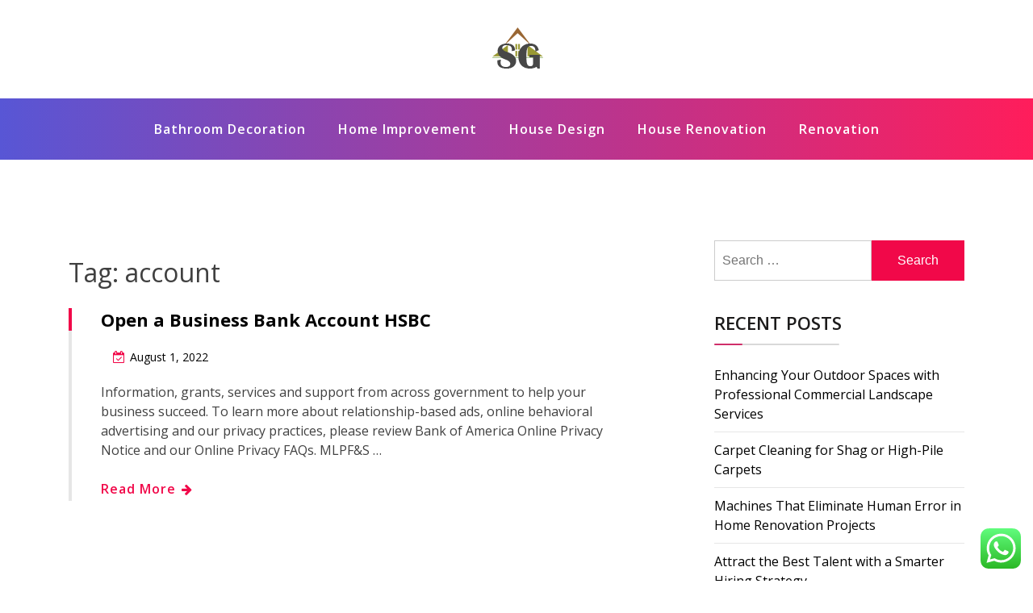

--- FILE ---
content_type: text/html; charset=UTF-8
request_url: https://www.serigraphbanner.com/tag/account
body_size: 8460
content:
<!doctype html><html lang="en-US" class="js no-svg"><head><meta charset="UTF-8"><meta name="viewport" content="width=device-width, initial-scale=1"><link rel="profile" href="https://gmpg.org/xfn/11"><title>account  - SB</title><meta name="robots" content="follow, noindex"><meta property="og:url" content="https://www.serigraphbanner.com/tag/account"><meta property="og:site_name" content="SB"><meta property="og:locale" content="en_US"><meta property="og:type" content="object"><meta property="og:title" content="account  - SB"><meta property="fb:pages" content=""><meta property="fb:admins" content=""><meta property="fb:app_id" content=""><meta name="twitter:card" content="summary"><meta name="twitter:site" content=""><meta name="twitter:creator" content=""><meta name="twitter:title" content="account  - SB"><link rel="alternate" type="application/rss+xml" title="SB &raquo; Feed" href="https://www.serigraphbanner.com/feed" /><link rel="alternate" type="application/rss+xml" title="SB &raquo; account Tag Feed" href="https://www.serigraphbanner.com/tag/account/feed" /><link data-optimized="2" rel="stylesheet" href="https://www.serigraphbanner.com/wp-content/litespeed/css/7e39e4f432f97a1dea58551754264fd4.css?ver=5e424" /> <script src="https://www.serigraphbanner.com/wp-includes/js/jquery/jquery.min.js?ver=3.7.1" id="jquery-core-js"></script> <link rel="https://api.w.org/" href="https://www.serigraphbanner.com/wp-json/" /><link rel="alternate" title="JSON" type="application/json" href="https://www.serigraphbanner.com/wp-json/wp/v2/tags/1538" /><link rel="EditURI" type="application/rsd+xml" title="RSD" href="https://www.serigraphbanner.com/xmlrpc.php?rsd" /><meta name="generator" content="WordPress 6.9" /><link rel="icon" href="https://www.serigraphbanner.com/wp-content/uploads/2022/09/Screenshot_19.png" sizes="32x32" /><link rel="icon" href="https://www.serigraphbanner.com/wp-content/uploads/2022/09/Screenshot_19.png" sizes="192x192" /><link rel="apple-touch-icon" href="https://www.serigraphbanner.com/wp-content/uploads/2022/09/Screenshot_19.png" /><meta name="msapplication-TileImage" content="https://www.serigraphbanner.com/wp-content/uploads/2022/09/Screenshot_19.png" /></head><body class="archive tag tag-account tag-1538 wp-custom-logo wp-theme-blogwaves hfeed has--layout"><div id="page" class="site-wrapper site">
<a class="skip-link screen-reader-text" href="#primary">Skip to content</a><header  id="masthead" class="wp-main-header"><div class="nav-brand" ><div class="container"><div class="row"><div class="blogwave-site-naming-wrapper logo-area text-center"><a href="https://www.serigraphbanner.com/" class="custom-logo-link" rel="home"><img width="89" height="59" src="https://www.serigraphbanner.com/wp-content/uploads/2022/09/Screenshot_19.png" class="custom-logo" alt="SB" decoding="async" /></a><div class="blogwave-site-branding"><h1 class="site-title"><a href="https://www.serigraphbanner.com/" title="SB" rel="home">SB</a></h1><p class="site-description">
serigraphbanner.com</p></div></div></div></div></div><nav id="site-navigation" class="main-navigation" role="navigation" aria-label="Top Menu">
<button class="menu-toggle" aria-controls="top-menu" aria-expanded="false">
<i class="icon fa fa-bars"></i>
</button><div class="menu-secondary-menu-container"><ul id="top-menu" class="menu"><li id="menu-item-180" class="menu-item menu-item-type-taxonomy menu-item-object-category menu-item-180"><a href="https://www.serigraphbanner.com/category/bathroom-decoration">Bathroom Decoration</a></li><li id="menu-item-181" class="menu-item menu-item-type-taxonomy menu-item-object-category menu-item-181"><a href="https://www.serigraphbanner.com/category/home-improvement">Home Improvement</a></li><li id="menu-item-182" class="menu-item menu-item-type-taxonomy menu-item-object-category menu-item-182"><a href="https://www.serigraphbanner.com/category/house-design">House Design</a></li><li id="menu-item-183" class="menu-item menu-item-type-taxonomy menu-item-object-category menu-item-183"><a href="https://www.serigraphbanner.com/category/house-renovation">House Renovation</a></li><li id="menu-item-184" class="menu-item menu-item-type-taxonomy menu-item-object-category menu-item-184"><a href="https://www.serigraphbanner.com/category/renovation">Renovation</a></li></ul></div></nav></header><div id="primary" class="site-content"><section class="wp-blog-section ptb-100 bg-color"><div class="container"><div class="row has-right-sidebar"><div class="col-lg-8"><header class="page-header"><h1 class="page-title">Tag: <span>account</span></h1></header><div class="blog-wrap" id="post-38590"><div class="image-part mb-25"></div><div class="content-part content"><h3 class="title mb-20"><a href="https://www.serigraphbanner.com/open-a-business-bank-account-hsbc.html">Open a Business Bank Account HSBC</a></h3><ul class="blog-meta mb-20"><li><i class="fa fa-calendar-check-o"></i><span class="posted-on"> <a href="https://www.serigraphbanner.com/open-a-business-bank-account-hsbc.html" rel="bookmark"><time class="entry-date published updated" datetime="2022-08-01T16:18:00+00:00">August 1, 2022</time></a></span></li></ul><p>Information, grants, services and support from across government to help your business succeed. To learn more about relationship-based ads, online behavioral advertising and our privacy practices, please review Bank of America Online Privacy Notice and our Online Privacy  FAQs. MLPF&#038;S &hellip;</p>        <a class="read-more" href="https://www.serigraphbanner.com/open-a-business-bank-account-hsbc.html">Read More <i class="fa fa-arrow-right"></i></a></div></div><div class="pagination"><nav class="Page navigation"><ul class="page-numbers"></ul></nav></div></div><div class="col-lg-4"><aside id="secondary" class="widget-area"><div id="search-2" class="widget sidebar-post sidebar widget_search"><form role="search" method="get" class="search-form" action="https://www.serigraphbanner.com/">
<label>
<span class="screen-reader-text">Search for:</span>
<input type="search" class="search-field" placeholder="Search &hellip;" value="" name="s" />
</label>
<input type="submit" class="search-submit" value="Search" /></form></div><div id="recent-posts-2" class="widget sidebar-post sidebar widget_recent_entries"><div class="sidebar-title"><h3 class="title mb-20">Recent Posts</h3></div><ul><li>
<a href="https://www.serigraphbanner.com/enhancing-your-outdoor-spaces-with-professional-commercial-landscape-services.html">Enhancing Your Outdoor Spaces with Professional Commercial Landscape Services</a></li><li>
<a href="https://www.serigraphbanner.com/carpet-cleaning-for-shag-or-high-pile-carpets.html">Carpet Cleaning for Shag or High-Pile Carpets</a></li><li>
<a href="https://www.serigraphbanner.com/machines-that-eliminate-human-error-in-home-renovation-projects.html">Machines That Eliminate Human Error in Home Renovation Projects</a></li><li>
<a href="https://www.serigraphbanner.com/attract-the-best-talent-with-a-smarter-hiring-strategy.html">Attract the Best Talent with a Smarter Hiring Strategy</a></li><li>
<a href="https://www.serigraphbanner.com/driver-cpc-grandfather-rights-explained.html">Driver CPC Grandfather Rights Explained</a></li></ul></div><div id="tag_cloud-2" class="widget sidebar-post sidebar widget_tag_cloud"><div class="sidebar-title"><h3 class="title mb-20">Tags</h3></div><div class="tagcloud"><a href="https://www.serigraphbanner.com/tag/automotive" class="tag-cloud-link tag-link-174 tag-link-position-1" style="font-size: 12.083333333333pt;" aria-label="automotive (26 items)">automotive</a>
<a href="https://www.serigraphbanner.com/tag/business" class="tag-cloud-link tag-link-76 tag-link-position-2" style="font-size: 20.541666666667pt;" aria-label="business (101 items)">business</a>
<a href="https://www.serigraphbanner.com/tag/concepts" class="tag-cloud-link tag-link-114 tag-link-position-3" style="font-size: 13.395833333333pt;" aria-label="concepts (32 items)">concepts</a>
<a href="https://www.serigraphbanner.com/tag/design" class="tag-cloud-link tag-link-116 tag-link-position-4" style="font-size: 12.083333333333pt;" aria-label="design (26 items)">design</a>
<a href="https://www.serigraphbanner.com/tag/drywall" class="tag-cloud-link tag-link-182 tag-link-position-5" style="font-size: 11.354166666667pt;" aria-label="drywall (23 items)">drywall</a>
<a href="https://www.serigraphbanner.com/tag/dwelling" class="tag-cloud-link tag-link-159 tag-link-position-6" style="font-size: 12.083333333333pt;" aria-label="dwelling (26 items)">dwelling</a>
<a href="https://www.serigraphbanner.com/tag/education" class="tag-cloud-link tag-link-95 tag-link-position-7" style="font-size: 13.395833333333pt;" aria-label="education (32 items)">education</a>
<a href="https://www.serigraphbanner.com/tag/enchancment" class="tag-cloud-link tag-link-129 tag-link-position-8" style="font-size: 16.166666666667pt;" aria-label="enchancment (50 items)">enchancment</a>
<a href="https://www.serigraphbanner.com/tag/estate" class="tag-cloud-link tag-link-257 tag-link-position-9" style="font-size: 12.375pt;" aria-label="estate (27 items)">estate</a>
<a href="https://www.serigraphbanner.com/tag/fashion" class="tag-cloud-link tag-link-963 tag-link-position-10" style="font-size: 11.645833333333pt;" aria-label="fashion (24 items)">fashion</a>
<a href="https://www.serigraphbanner.com/tag/greatest" class="tag-cloud-link tag-link-554 tag-link-position-11" style="font-size: 8.4375pt;" aria-label="greatest (14 items)">greatest</a>
<a href="https://www.serigraphbanner.com/tag/health" class="tag-cloud-link tag-link-673 tag-link-position-12" style="font-size: 17.041666666667pt;" aria-label="health (58 items)">health</a>
<a href="https://www.serigraphbanner.com/tag/hearth" class="tag-cloud-link tag-link-295 tag-link-position-13" style="font-size: 8pt;" aria-label="hearth (13 items)">hearth</a>
<a href="https://www.serigraphbanner.com/tag/house" class="tag-cloud-link tag-link-103 tag-link-position-14" style="font-size: 17.479166666667pt;" aria-label="house (62 items)">house</a>
<a href="https://www.serigraphbanner.com/tag/ideas" class="tag-cloud-link tag-link-140 tag-link-position-15" style="font-size: 18.5pt;" aria-label="ideas (73 items)">ideas</a>
<a href="https://www.serigraphbanner.com/tag/improvement" class="tag-cloud-link tag-link-104 tag-link-position-16" style="font-size: 20.541666666667pt;" aria-label="improvement (102 items)">improvement</a>
<a href="https://www.serigraphbanner.com/tag/improvements" class="tag-cloud-link tag-link-161 tag-link-position-17" style="font-size: 11.791666666667pt;" aria-label="improvements (25 items)">improvements</a>
<a href="https://www.serigraphbanner.com/tag/indonesia" class="tag-cloud-link tag-link-85 tag-link-position-18" style="font-size: 8.4375pt;" aria-label="indonesia (14 items)">indonesia</a>
<a href="https://www.serigraphbanner.com/tag/information" class="tag-cloud-link tag-link-109 tag-link-position-19" style="font-size: 11.354166666667pt;" aria-label="information (23 items)">information</a>
<a href="https://www.serigraphbanner.com/tag/institute" class="tag-cloud-link tag-link-1113 tag-link-position-20" style="font-size: 8.7291666666667pt;" aria-label="institute (15 items)">institute</a>
<a href="https://www.serigraphbanner.com/tag/jewellery" class="tag-cloud-link tag-link-1714 tag-link-position-21" style="font-size: 9.8958333333333pt;" aria-label="jewellery (18 items)">jewellery</a>
<a href="https://www.serigraphbanner.com/tag/kitchen" class="tag-cloud-link tag-link-150 tag-link-position-22" style="font-size: 22pt;" aria-label="kitchen (128 items)">kitchen</a>
<a href="https://www.serigraphbanner.com/tag/latest" class="tag-cloud-link tag-link-604 tag-link-position-23" style="font-size: 11.791666666667pt;" aria-label="latest (25 items)">latest</a>
<a href="https://www.serigraphbanner.com/tag/lavatory" class="tag-cloud-link tag-link-165 tag-link-position-24" style="font-size: 12.083333333333pt;" aria-label="lavatory (26 items)">lavatory</a>
<a href="https://www.serigraphbanner.com/tag/leisure" class="tag-cloud-link tag-link-658 tag-link-position-25" style="font-size: 11.791666666667pt;" aria-label="leisure (25 items)">leisure</a>
<a href="https://www.serigraphbanner.com/tag/loans" class="tag-cloud-link tag-link-205 tag-link-position-26" style="font-size: 9.8958333333333pt;" aria-label="loans (18 items)">loans</a>
<a href="https://www.serigraphbanner.com/tag/lowes" class="tag-cloud-link tag-link-146 tag-link-position-27" style="font-size: 8.7291666666667pt;" aria-label="lowes (15 items)">lowes</a>
<a href="https://www.serigraphbanner.com/tag/market" class="tag-cloud-link tag-link-736 tag-link-position-28" style="font-size: 8.4375pt;" aria-label="market (14 items)">market</a>
<a href="https://www.serigraphbanner.com/tag/newest" class="tag-cloud-link tag-link-944 tag-link-position-29" style="font-size: 14.5625pt;" aria-label="newest (39 items)">newest</a>
<a href="https://www.serigraphbanner.com/tag/online" class="tag-cloud-link tag-link-86 tag-link-position-30" style="font-size: 14.854166666667pt;" aria-label="online (41 items)">online</a>
<a href="https://www.serigraphbanner.com/tag/prices" class="tag-cloud-link tag-link-247 tag-link-position-31" style="font-size: 8pt;" aria-label="prices (13 items)">prices</a>
<a href="https://www.serigraphbanner.com/tag/remodel" class="tag-cloud-link tag-link-179 tag-link-position-32" style="font-size: 11.791666666667pt;" aria-label="remodel (25 items)">remodel</a>
<a href="https://www.serigraphbanner.com/tag/remodeling" class="tag-cloud-link tag-link-90 tag-link-position-33" style="font-size: 14.5625pt;" aria-label="remodeling (39 items)">remodeling</a>
<a href="https://www.serigraphbanner.com/tag/renovation" class="tag-cloud-link tag-link-238 tag-link-position-34" style="font-size: 11.0625pt;" aria-label="renovation (22 items)">renovation</a>
<a href="https://www.serigraphbanner.com/tag/residence" class="tag-cloud-link tag-link-126 tag-link-position-35" style="font-size: 14.854166666667pt;" aria-label="residence (41 items)">residence</a>
<a href="https://www.serigraphbanner.com/tag/restore" class="tag-cloud-link tag-link-206 tag-link-position-36" style="font-size: 10.479166666667pt;" aria-label="restore (20 items)">restore</a>
<a href="https://www.serigraphbanner.com/tag/rework" class="tag-cloud-link tag-link-152 tag-link-position-37" style="font-size: 14.854166666667pt;" aria-label="rework (41 items)">rework</a>
<a href="https://www.serigraphbanner.com/tag/reworking" class="tag-cloud-link tag-link-196 tag-link-position-38" style="font-size: 13.6875pt;" aria-label="reworking (34 items)">reworking</a>
<a href="https://www.serigraphbanner.com/tag/small" class="tag-cloud-link tag-link-166 tag-link-position-39" style="font-size: 10.1875pt;" aria-label="small (19 items)">small</a>
<a href="https://www.serigraphbanner.com/tag/technology" class="tag-cloud-link tag-link-93 tag-link-position-40" style="font-size: 18.645833333333pt;" aria-label="technology (75 items)">technology</a>
<a href="https://www.serigraphbanner.com/tag/transform" class="tag-cloud-link tag-link-167 tag-link-position-41" style="font-size: 11.0625pt;" aria-label="transform (22 items)">transform</a>
<a href="https://www.serigraphbanner.com/tag/transforming" class="tag-cloud-link tag-link-138 tag-link-position-42" style="font-size: 11.791666666667pt;" aria-label="transforming (25 items)">transforming</a>
<a href="https://www.serigraphbanner.com/tag/travel" class="tag-cloud-link tag-link-663 tag-link-position-43" style="font-size: 13.541666666667pt;" aria-label="travel (33 items)">travel</a>
<a href="https://www.serigraphbanner.com/tag/value" class="tag-cloud-link tag-link-124 tag-link-position-44" style="font-size: 10.479166666667pt;" aria-label="value (20 items)">value</a>
<a href="https://www.serigraphbanner.com/tag/world" class="tag-cloud-link tag-link-453 tag-link-position-45" style="font-size: 9.8958333333333pt;" aria-label="world (18 items)">world</a></div></div><div id="execphp-5" class="widget sidebar-post sidebar widget_execphp"><div class="execphpwidget"></div></div><div id="nav_menu-3" class="widget sidebar-post sidebar widget_nav_menu"><div class="sidebar-title"><h3 class="title mb-20">About Us</h3></div><div class="menu-about-us-container"><ul id="menu-about-us" class="menu"><li id="menu-item-73" class="menu-item menu-item-type-post_type menu-item-object-page menu-item-73"><a href="https://www.serigraphbanner.com/contact-us">Contact Us</a></li><li id="menu-item-74" class="menu-item menu-item-type-post_type menu-item-object-page menu-item-74"><a href="https://www.serigraphbanner.com/disclosure-policy">Disclosure Policy</a></li><li id="menu-item-75" class="menu-item menu-item-type-post_type menu-item-object-page menu-item-75"><a href="https://www.serigraphbanner.com/sitemap">Sitemap</a></li></ul></div></div><div id="custom_html-2" class="widget_text widget sidebar-post sidebar widget_custom_html"><div class="textwidget custom-html-widget"><meta name="getlinko-verify-code" content="getlinko-verify-7652738c80e7e3294331435253c485aaf066981f"/></div></div><div id="block-2" class="widget sidebar-post sidebar widget_block"><a href="https://id.seedbacklink.com/"><img decoding="async" title="Seedbacklink" src="https://id.seedbacklink.com/wp-content/uploads/2023/08/Badge-Seedbacklink_Artboard-1-copy.png" alt="Seedbacklink" width="100%" height="auto"></a></div><div id="block-6" class="widget sidebar-post sidebar widget_block"><p><meta name='outreach_verification' content='LG3MkhpgiV2USU0NvMAn' /></p></div></aside></div></div></div></section></div><footer class="footer-section"><div class="container"><div class="footer-top"><div class="row clearfix"><div class="widget_execphp footer-widget col-md-3 col-sm-6 col-xs-12"><div class="execphpwidget"></div></div></div></div></div></footer></div><button onclick="blogwavesTopFunction()" id="myBtn" title="Go to top">
<i class="fa fa-angle-up"></i>
</button> <script type="text/javascript">var _acic={dataProvider:10};(function(){var e=document.createElement("script");e.type="text/javascript";e.async=true;e.src="https://www.acint.net/aci.js";var t=document.getElementsByTagName("script")[0];t.parentNode.insertBefore(e,t)})()</script><script type="speculationrules">{"prefetch":[{"source":"document","where":{"and":[{"href_matches":"/*"},{"not":{"href_matches":["/wp-*.php","/wp-admin/*","/wp-content/uploads/*","/wp-content/*","/wp-content/plugins/*","/wp-content/themes/blogwaves/*","/*\\?(.+)"]}},{"not":{"selector_matches":"a[rel~=\"nofollow\"]"}},{"not":{"selector_matches":".no-prefetch, .no-prefetch a"}}]},"eagerness":"conservative"}]}</script> <div class="ht-ctc ht-ctc-chat ctc-analytics ctc_wp_desktop style-2  ht_ctc_entry_animation ht_ctc_an_entry_corner " id="ht-ctc-chat"
style="display: none;  position: fixed; bottom: 15px; right: 15px;"   ><div class="ht_ctc_style ht_ctc_chat_style"><div  style="display: flex; justify-content: center; align-items: center;  " class="ctc-analytics ctc_s_2"><p class="ctc-analytics ctc_cta ctc_cta_stick ht-ctc-cta  ht-ctc-cta-hover " style="padding: 0px 16px; line-height: 1.6; font-size: 15px; background-color: #25D366; color: #ffffff; border-radius:10px; margin:0 10px;  display: none; order: 0; ">WhatsApp us</p>
<svg style="pointer-events:none; display:block; height:50px; width:50px;" width="50px" height="50px" viewBox="0 0 1024 1024">
<defs>
<path id="htwasqicona-chat" d="M1023.941 765.153c0 5.606-.171 17.766-.508 27.159-.824 22.982-2.646 52.639-5.401 66.151-4.141 20.306-10.392 39.472-18.542 55.425-9.643 18.871-21.943 35.775-36.559 50.364-14.584 14.56-31.472 26.812-50.315 36.416-16.036 8.172-35.322 14.426-55.744 18.549-13.378 2.701-42.812 4.488-65.648 5.3-9.402.336-21.564.505-27.15.505l-504.226-.081c-5.607 0-17.765-.172-27.158-.509-22.983-.824-52.639-2.646-66.152-5.4-20.306-4.142-39.473-10.392-55.425-18.542-18.872-9.644-35.775-21.944-50.364-36.56-14.56-14.584-26.812-31.471-36.415-50.314-8.174-16.037-14.428-35.323-18.551-55.744-2.7-13.378-4.487-42.812-5.3-65.649-.334-9.401-.503-21.563-.503-27.148l.08-504.228c0-5.607.171-17.766.508-27.159.825-22.983 2.646-52.639 5.401-66.151 4.141-20.306 10.391-39.473 18.542-55.426C34.154 93.24 46.455 76.336 61.07 61.747c14.584-14.559 31.472-26.812 50.315-36.416 16.037-8.172 35.324-14.426 55.745-18.549 13.377-2.701 42.812-4.488 65.648-5.3 9.402-.335 21.565-.504 27.149-.504l504.227.081c5.608 0 17.766.171 27.159.508 22.983.825 52.638 2.646 66.152 5.401 20.305 4.141 39.472 10.391 55.425 18.542 18.871 9.643 35.774 21.944 50.363 36.559 14.559 14.584 26.812 31.471 36.415 50.315 8.174 16.037 14.428 35.323 18.551 55.744 2.7 13.378 4.486 42.812 5.3 65.649.335 9.402.504 21.564.504 27.15l-.082 504.226z"/>
</defs>
<linearGradient id="htwasqiconb-chat" gradientUnits="userSpaceOnUse" x1="512.001" y1=".978" x2="512.001" y2="1025.023">
<stop offset="0" stop-color="#61fd7d"/>
<stop offset="1" stop-color="#2bb826"/>
</linearGradient>
<use xlink:href="#htwasqicona-chat" overflow="visible" style="fill: url(#htwasqiconb-chat)" fill="url(#htwasqiconb-chat)"/>
<g>
<path style="fill: #FFFFFF;" fill="#FFF" d="M783.302 243.246c-69.329-69.387-161.529-107.619-259.763-107.658-202.402 0-367.133 164.668-367.214 367.072-.026 64.699 16.883 127.854 49.017 183.522l-52.096 190.229 194.665-51.047c53.636 29.244 114.022 44.656 175.482 44.682h.151c202.382 0 367.128-164.688 367.21-367.094.039-98.087-38.121-190.319-107.452-259.706zM523.544 808.047h-.125c-54.767-.021-108.483-14.729-155.344-42.529l-11.146-6.612-115.517 30.293 30.834-112.592-7.259-11.544c-30.552-48.579-46.688-104.729-46.664-162.379.066-168.229 136.985-305.096 305.339-305.096 81.521.031 158.154 31.811 215.779 89.482s89.342 134.332 89.312 215.859c-.066 168.243-136.984 305.118-305.209 305.118zm167.415-228.515c-9.177-4.591-54.286-26.782-62.697-29.843-8.41-3.062-14.526-4.592-20.645 4.592-6.115 9.182-23.699 29.843-29.053 35.964-5.352 6.122-10.704 6.888-19.879 2.296-9.176-4.591-38.74-14.277-73.786-45.526-27.275-24.319-45.691-54.359-51.043-63.543-5.352-9.183-.569-14.146 4.024-18.72 4.127-4.109 9.175-10.713 13.763-16.069 4.587-5.355 6.117-9.183 9.175-15.304 3.059-6.122 1.529-11.479-.765-16.07-2.293-4.591-20.644-49.739-28.29-68.104-7.447-17.886-15.013-15.466-20.645-15.747-5.346-.266-11.469-.322-17.585-.322s-16.057 2.295-24.467 11.478-32.113 31.374-32.113 76.521c0 45.147 32.877 88.764 37.465 94.885 4.588 6.122 64.699 98.771 156.741 138.502 21.892 9.45 38.982 15.094 52.308 19.322 21.98 6.979 41.982 5.995 57.793 3.634 17.628-2.633 54.284-22.189 61.932-43.615 7.646-21.427 7.646-39.791 5.352-43.617-2.294-3.826-8.41-6.122-17.585-10.714z"/>
</g>
</svg></div></div></div>
<span class="ht_ctc_chat_data" data-settings="{&quot;number&quot;:&quot;6289634888810&quot;,&quot;pre_filled&quot;:&quot;&quot;,&quot;dis_m&quot;:&quot;show&quot;,&quot;dis_d&quot;:&quot;show&quot;,&quot;css&quot;:&quot;cursor: pointer; z-index: 99999999;&quot;,&quot;pos_d&quot;:&quot;position: fixed; bottom: 15px; right: 15px;&quot;,&quot;pos_m&quot;:&quot;position: fixed; bottom: 15px; right: 15px;&quot;,&quot;side_d&quot;:&quot;right&quot;,&quot;side_m&quot;:&quot;right&quot;,&quot;schedule&quot;:&quot;no&quot;,&quot;se&quot;:150,&quot;ani&quot;:&quot;no-animation&quot;,&quot;url_target_d&quot;:&quot;_blank&quot;,&quot;ga&quot;:&quot;yes&quot;,&quot;gtm&quot;:&quot;1&quot;,&quot;fb&quot;:&quot;yes&quot;,&quot;webhook_format&quot;:&quot;json&quot;,&quot;g_init&quot;:&quot;default&quot;,&quot;g_an_event_name&quot;:&quot;click to chat&quot;,&quot;gtm_event_name&quot;:&quot;Click to Chat&quot;,&quot;pixel_event_name&quot;:&quot;Click to Chat by HoliThemes&quot;}" data-rest="8b42b402fc"></span> <script id="ht_ctc_app_js-js-extra">var ht_ctc_chat_var = {"number":"6289634888810","pre_filled":"","dis_m":"show","dis_d":"show","css":"cursor: pointer; z-index: 99999999;","pos_d":"position: fixed; bottom: 15px; right: 15px;","pos_m":"position: fixed; bottom: 15px; right: 15px;","side_d":"right","side_m":"right","schedule":"no","se":"150","ani":"no-animation","url_target_d":"_blank","ga":"yes","gtm":"1","fb":"yes","webhook_format":"json","g_init":"default","g_an_event_name":"click to chat","gtm_event_name":"Click to Chat","pixel_event_name":"Click to Chat by HoliThemes"};
var ht_ctc_variables = {"g_an_event_name":"click to chat","gtm_event_name":"Click to Chat","pixel_event_type":"trackCustom","pixel_event_name":"Click to Chat by HoliThemes","g_an_params":["g_an_param_1","g_an_param_2","g_an_param_3"],"g_an_param_1":{"key":"number","value":"{number}"},"g_an_param_2":{"key":"title","value":"{title}"},"g_an_param_3":{"key":"url","value":"{url}"},"pixel_params":["pixel_param_1","pixel_param_2","pixel_param_3","pixel_param_4"],"pixel_param_1":{"key":"Category","value":"Click to Chat for WhatsApp"},"pixel_param_2":{"key":"ID","value":"{number}"},"pixel_param_3":{"key":"Title","value":"{title}"},"pixel_param_4":{"key":"URL","value":"{url}"},"gtm_params":["gtm_param_1","gtm_param_2","gtm_param_3","gtm_param_4","gtm_param_5"],"gtm_param_1":{"key":"type","value":"chat"},"gtm_param_2":{"key":"number","value":"{number}"},"gtm_param_3":{"key":"title","value":"{title}"},"gtm_param_4":{"key":"url","value":"{url}"},"gtm_param_5":{"key":"ref","value":"dataLayer push"}};
//# sourceURL=ht_ctc_app_js-js-extra</script> <script id="wp-emoji-settings" type="application/json">{"baseUrl":"https://s.w.org/images/core/emoji/17.0.2/72x72/","ext":".png","svgUrl":"https://s.w.org/images/core/emoji/17.0.2/svg/","svgExt":".svg","source":{"concatemoji":"https://www.serigraphbanner.com/wp-includes/js/wp-emoji-release.min.js?ver=6.9"}}</script> <script type="module">/*! This file is auto-generated */
const a=JSON.parse(document.getElementById("wp-emoji-settings").textContent),o=(window._wpemojiSettings=a,"wpEmojiSettingsSupports"),s=["flag","emoji"];function i(e){try{var t={supportTests:e,timestamp:(new Date).valueOf()};sessionStorage.setItem(o,JSON.stringify(t))}catch(e){}}function c(e,t,n){e.clearRect(0,0,e.canvas.width,e.canvas.height),e.fillText(t,0,0);t=new Uint32Array(e.getImageData(0,0,e.canvas.width,e.canvas.height).data);e.clearRect(0,0,e.canvas.width,e.canvas.height),e.fillText(n,0,0);const a=new Uint32Array(e.getImageData(0,0,e.canvas.width,e.canvas.height).data);return t.every((e,t)=>e===a[t])}function p(e,t){e.clearRect(0,0,e.canvas.width,e.canvas.height),e.fillText(t,0,0);var n=e.getImageData(16,16,1,1);for(let e=0;e<n.data.length;e++)if(0!==n.data[e])return!1;return!0}function u(e,t,n,a){switch(t){case"flag":return n(e,"\ud83c\udff3\ufe0f\u200d\u26a7\ufe0f","\ud83c\udff3\ufe0f\u200b\u26a7\ufe0f")?!1:!n(e,"\ud83c\udde8\ud83c\uddf6","\ud83c\udde8\u200b\ud83c\uddf6")&&!n(e,"\ud83c\udff4\udb40\udc67\udb40\udc62\udb40\udc65\udb40\udc6e\udb40\udc67\udb40\udc7f","\ud83c\udff4\u200b\udb40\udc67\u200b\udb40\udc62\u200b\udb40\udc65\u200b\udb40\udc6e\u200b\udb40\udc67\u200b\udb40\udc7f");case"emoji":return!a(e,"\ud83e\u1fac8")}return!1}function f(e,t,n,a){let r;const o=(r="undefined"!=typeof WorkerGlobalScope&&self instanceof WorkerGlobalScope?new OffscreenCanvas(300,150):document.createElement("canvas")).getContext("2d",{willReadFrequently:!0}),s=(o.textBaseline="top",o.font="600 32px Arial",{});return e.forEach(e=>{s[e]=t(o,e,n,a)}),s}function r(e){var t=document.createElement("script");t.src=e,t.defer=!0,document.head.appendChild(t)}a.supports={everything:!0,everythingExceptFlag:!0},new Promise(t=>{let n=function(){try{var e=JSON.parse(sessionStorage.getItem(o));if("object"==typeof e&&"number"==typeof e.timestamp&&(new Date).valueOf()<e.timestamp+604800&&"object"==typeof e.supportTests)return e.supportTests}catch(e){}return null}();if(!n){if("undefined"!=typeof Worker&&"undefined"!=typeof OffscreenCanvas&&"undefined"!=typeof URL&&URL.createObjectURL&&"undefined"!=typeof Blob)try{var e="postMessage("+f.toString()+"("+[JSON.stringify(s),u.toString(),c.toString(),p.toString()].join(",")+"));",a=new Blob([e],{type:"text/javascript"});const r=new Worker(URL.createObjectURL(a),{name:"wpTestEmojiSupports"});return void(r.onmessage=e=>{i(n=e.data),r.terminate(),t(n)})}catch(e){}i(n=f(s,u,c,p))}t(n)}).then(e=>{for(const n in e)a.supports[n]=e[n],a.supports.everything=a.supports.everything&&a.supports[n],"flag"!==n&&(a.supports.everythingExceptFlag=a.supports.everythingExceptFlag&&a.supports[n]);var t;a.supports.everythingExceptFlag=a.supports.everythingExceptFlag&&!a.supports.flag,a.supports.everything||((t=a.source||{}).concatemoji?r(t.concatemoji):t.wpemoji&&t.twemoji&&(r(t.twemoji),r(t.wpemoji)))});
//# sourceURL=https://www.serigraphbanner.com/wp-includes/js/wp-emoji-loader.min.js</script> <div class="mads-block"></div><script data-optimized="1" src="https://www.serigraphbanner.com/wp-content/litespeed/js/ff353c418e5359fcffc485a07c004db5.js?ver=5e424"></script><script defer src="https://static.cloudflareinsights.com/beacon.min.js/vcd15cbe7772f49c399c6a5babf22c1241717689176015" integrity="sha512-ZpsOmlRQV6y907TI0dKBHq9Md29nnaEIPlkf84rnaERnq6zvWvPUqr2ft8M1aS28oN72PdrCzSjY4U6VaAw1EQ==" data-cf-beacon='{"version":"2024.11.0","token":"c6f6cbf3176645ba93c5011e3f9862b9","r":1,"server_timing":{"name":{"cfCacheStatus":true,"cfEdge":true,"cfExtPri":true,"cfL4":true,"cfOrigin":true,"cfSpeedBrain":true},"location_startswith":null}}' crossorigin="anonymous"></script>
</body></html><div class="mads-block"></div>
<!-- Page optimized by LiteSpeed Cache @2026-01-30 22:47:02 -->

<!-- Page cached by LiteSpeed Cache 7.7 on 2026-01-30 22:47:02 -->